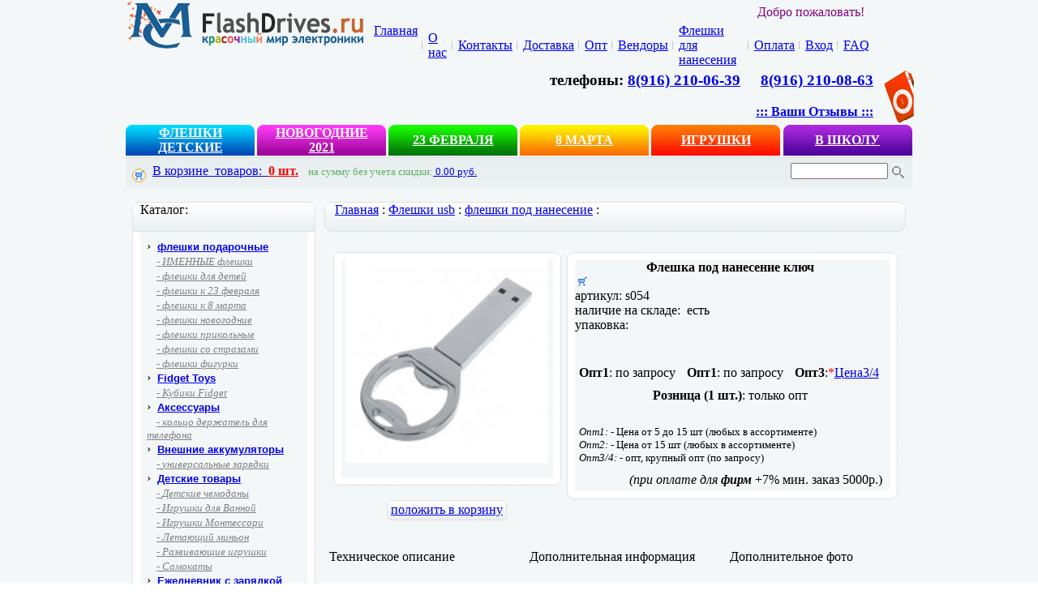

--- FILE ---
content_type: text/html; charset=windows-1251
request_url: http://www.flashdrives.ru/index.php?productID=2914
body_size: 7735
content:
<html>

<head>
<title>   Флешка под нанесение ключ - Флешки детские подарочные. Флешки 23 февраля купить</title>
<META name="Description" content="Флешки новогодние детские на 23 февраля купить. Флешки фигурки подарочные для детей на новый год">
<META name="Keywords" content="флешки детские, флешки фигурки, флешки новогодние,23 февраля, армейские, мелким оптом, флешки 23 февраля, Детские флешки, новогодние флешки, ежедневник с зарядкой, ежедневники с флешкой, купить, флешки детские, подарочные, флешки фигирку, флешки для детей, флешки с логотипом,usb,  flashdrives, flashdrive, usb-накопители, pendrive, флешки, Флэшки, Флашка,ak'irb, USB Флэш, Карточка памяти, Карточки, флэш накопители, Flash, usb flash, купить флэшку, флешка, интернет магазин, купить флешку, флешку купить">
<META name=Robots content=index,all>
<META name=Author content="Флешки подарочные детские">
<meta http-equiv="Content-Type" content="text/html; charset=windows-1251">
<meta name="yandex-verification" content="8c6bd7a7a952879f" />
<meta name="referrer" content="origin"/>
<link rel='SHORTCUT ICON' href="https://flashdrives.ru/favicon.ico">
 <link rel="stylesheet" type="text/css" href="css/all.css">
<script language="JavaScript" src="scripts/time.js"></script>
<script language="JavaScript" src="scripts/preload.js"></script>
<script language="JavaScript" src="scripts/cookies.js"></script>
<script language="JavaScript" src="scripts/klayers.js"></script>

</head>
<body background="images/page_bg.gif" leftmargin="0" topmargin="0" marginwidth="0" marginheight="0">

<div align="center">
<div class="page">

<div align="center">
             <table width="976" height="120" border="0" cellpadding="0" cellspacing="1">  
<tr>
<td align="center" valign="middle">
<table  width="100%"  border="0" cellpadding="0" cellspacing="0">
<tr>
<td align="left" valign="top" width="300">  

<a href="https://www.flashdrives.ru/">
<img src="images/msglory3.gif"   height="63" vspace="0" align="left" alt="Флешки детские" title="Флешки детские"></a>

</td>
<td align="right" valign="middle">
<table   border="0" height="10" cellpadding="0" cellspacing="5">
<tr>
<td colspan="30" align="right" valign="middle"  class="top_menu" >
<font color="purple">Добро пожаловать! &nbsp;&nbsp;&nbsp; </font> 
</td>
</tr>
<tr>
<td class="style4" align="right" Valign="top">
<a href="https://www.flashdrives.ru/">Главная</a></td>
<td class="top_menu"  width="3"><img src="images/devider.gif"></td>
<td class="top_menu"><a href="https://www.flashdrives.ru/index.php?aux_page=aux2">О нас</a></td>
<td class="top_menu"  width="3"><img src="images/devider.gif" width="1"></td>
<td class="top_menu"><a href="https://www.flashdrives.ru/index.php?aux_page=aux2#contact">Контакты</a></td>
<td class="top_menu"  width="3"><img src="images/devider.gif" width="1"></td>
<td class="top_menu"><a href="https://www.flashdrives.ru/dostavka/index.html#pr" target="_blank">Доставка</a></td>
<td class="top_menu" width="3"><img src="images/devider.gif" width="1"></td>
<td class="top_menu"><a href="https://www.flashdrives.ru/index.php?aux_page=aux5">Опт</a></td>
<td class="top_menu" width="3"><img src="images/devider.gif" width="1"></td>
<td class="top_menu"><a href="https://www.flashdrives.ru/index.php?aux_page=aux5">Вендоры</a></td>
<td class="top_menu" width="3"><img src="images/devider.gif" width="1"></td>
<td class="top_menu"><a href="https://www.flashdrives.ru/index.php?categoryID=309">Флешки для нанесения</a></td>
<td class="top_menu" width="3"><img src="images/devider.gif" width="1"></td>
<td class="top_menu"><a href="https://www.flashdrives.ru/dostavka/index.html#op" target="_blank">Оплата</a></td>
<td class="top_menu" width="3"><img src="images/devider.gif" width="1"></td>
<td class="top_menu"><a href="https://www.flashdrives.ru/">Вход</a></td>
<td class="top_menu" width="3"><img src="images/devider.gif" width="1"></td>
<td class="top_menu"><a href="https://www.flashdrives.ru/index.php?aux_page=aux1">FAQ</a></td>
</tr>

<tr>
<td colspan="20" class="style4" align="right" Valign="middle"><!--<img src="images/tel_top.jpg" height="15" width="582" border="0"><br>-->
<noindex>
<h3>телефоны: <a href="tel:+79162100639"> <u>8(916) 210-06-39</u></a>&nbsp;&nbsp;&nbsp;&nbsp; <a href="tel:+79162100863"> <u>8(916) 210-08-63</u></a></h3>
<a target="_blank" href="https://vk.com/topic-146853448_35575221"><div  align="right" class="top_specof"><b>::: Ваши <u>Отзывы</u> :::</b></div></a>
</noindex>
</td>
 </tr>

</table>

</td>

<td align="center" valign="bottom" width="37"><img src="images/banner_right1.gif" height="65" style="position: relative" align="right" alt="жесткие диски для нанесения" title="жесткие диски для нанесения"></a></td>
</tr>
</table>
  </td>
 </tr>
<tr>
<td align="center" valign="bottom">

             <table border="0" cellpadding="0" cellspacing="1" height="38" width="100%">
<tr>
<td align="center" valign="bottom">
             <table border="0" cellpadding="0" cellspacing="0" height="38" width="159">
	<tr>
		<td width="9" height="38">
			<img src="images/bg_menu_left1.gif" width="9" height="38"></td>
		<td height="20"  background="images/bg_menu1.gif" class="top_nav1" align="center"> 
<a href="https://www.flashdrives.ru/index.php?categoryID=423"> <font color="#ffffff"><strong>ФЛЕШКИ ДЕТСКИЕ</strong></font></a>
</td>
  <td width="9" height="38">
			<img src="images/bg_menu_right1.gif" width="9" height="38"></td>
  </tr>
	
	
            </table>
</td>
<td align="center" valign="bottom">
             <table border="0" cellpadding="0" cellspacing="0" height="38" width="159">
	<tr>
		<td width="9" height="38">
		<img src="images/bg_menu_left2.gif" width="9" height="38"></td>
		<td height="20"  background="images/bg_menu2.gif"  class="top_nav1" align="center">
<a href="https://www.flashdrives.ru/index.php?categoryID=411"><font color="#ffffff"><strong>НОВОГОДНИЕ 2021</strong></font></a>
</td>
  <td width="9" height="38">
			<img src="images/bg_menu_right2.gif" width="9" height="38"></td>
  </tr>
	
	
            </table>
</td>
<td align="center" valign="bottom">
             <table border="0" cellpadding="0" cellspacing="0" height="38" width="159">
	<tr>
		<td width="9" height="38">
			<img src="images/bg_menu_left3.gif" width="9" height="38"></td>
		<td height="20"  background="images/bg_menu3.gif"  class="top_nav1" align="center">
<a href="https://www.flashdrives.ru/index.php?categoryID=413"><font color="#ffffff"><b>23 ФЕВРАЛЯ</b></font></a>
</td>
  <td width="9" height="38">
			<img src="images/bg_menu_right3.gif" width="9" height="38"></td>
  </tr>
	
	
            </table>
</td>
<td align="center" valign="bottom">
             <table border="0" cellpadding="0" cellspacing="0" height="38" width="159">
	<tr>
		<td width="9" height="38">
			<img src="images/bg_menu_left4.gif" width="9" height="38"></td>
		<td height="20"  background="images/bg_menu4.gif"  class="top_nav1" align="center">
<a href="https://www.flashdrives.ru/index.php?categoryID=414"><font color="#ffffff"><strong>8 МАРТА</strong></font></a>
</td>
  <td width="9" height="38">
			<img src="images/bg_menu_right4.gif" width="9" height="38"></td>
  </tr>
	
	
            </table>
</td>

<td align="center" valign="bottom">
             <table border="0" cellpadding="0" cellspacing="0" height="38" width="159">
	<tr>
		<td width="9" height="38">
			<img src="images/bg_menu_left5.gif" width="9" height="38"></td>
		<td height="20"  background="images/bg_menu5.gif"  class="top_nav1" align="center">
<a href="https://www.flashdrives.ru/index.php?categoryID=440"><font color="#ffffff"><strong>ИГРУШКИ</strong></font></a>
</td>
  <td width="9" height="38">
			<img src="images/bg_menu_right5.gif" width="9" height="38"></td>
  </tr>
	
	
            </table>
</td>
<td align="center" valign="bottom">
             <table border="0" cellpadding="0" cellspacing="0" height="38" width="159">
	<tr>
		<td width="9" height="38">
			<img src="images/bg_menu_left6.gif" width="9" height="38"></td>
		<td height="20"  background="images/bg_menu6.gif"  class="top_nav1" align="center">
<a href="https://www.flashdrives.ru/index.php?categoryID=412">  <font color="#ffffff"><strong>В ШКОЛУ</strong></font></a>
</td>
  <td width="9" height="38">
			<img src="images/bg_menu_right6.gif" width="9" height="38"></td>
  </tr>
	
	
            </table>
</td>

          </tr>
           </table>
</td>
           </tr>
           </table>
            
</div>         
						<!--*********************************************************************MAIN***********************************************************-->
						
				<div align="center">
				<table width="970" border="0" height="25" cellpadding="5" cellspacing="0" background="images/top_bg.gif">
						  <tr>
<td  class="light" Valign="middle" align="left" width="450">

<table border="0" cellpadding="0" cellspacing="3" height="25" width="100%">
<tr><td align=left Valign=top class="light">

<a href="https://www.flashdrives.ru/index.php?shopping_cart=yes"><img src="images/basket_on.gif" border=0 align=middle></a>&nbsp;&nbsp;<a href="index.php?shopping_cart=yes">В корзине &nbsp;товаров: &nbsp;<font color="red"><b><u>0 шт.</u></b></font></a>&nbsp;&nbsp;
   		    <font size="2" color="#5eb366">на сумму без учета скидки:<a href="index.php?shopping_cart=yes"> <u>0.00 руб.</u></a>

</td></tr>
</table>


					  <td Valign="middle" align="right" width="350" class="light">
					  <table cellspacing="0" cellpadding="0" border="0" height="24">
<form action="index.php" method="get">
<tr>
<td Valign="top" align="center">
<input type="text" rel="Поиск товаров" name="searchstring" style="width:120; height:20;" value="" onMouseOver="if(this.value=='') this.value='Найти'" onclick="if(this.value=='Найти') this.value='';">
</td>
<td Valign="top" align="center" width="25" height="24">
<input type="image" border=0 src="images/search_b.gif" height="24">
</td>
</tr>
</form>
</table>
					     </td>

</tr></table>
						 </div>

<table width="100%" border="0"  cellpadding="3" cellspacing="1">
<tr>
<td Valign="middle" align="center">
</td>
</tr>
</table>

		<div align=center>
<table width="970" height="100%" border="0" cellpadding="3" cellspacing="5">

<tr>
    
                          <td align=LEFT Valign=top width="220">
											<table border="0" cellpadding="0" cellspacing="0" width="220">
	<tr>
		<td width="10" height="20">
			<img src="images/left_tor.gif" width="10" height="20"></td>
		<td height="20" background="images/side_toq.gif"><div style="cursor:e-resize" align="left" class="top_specof">Каталог:</div>
			</td>
  <td width="10" height="20">
			<img src="images/right_tq.gif" width="10" height="20"></td>
  </tr>
<tr>
<td background="images/side_bou_left.gif" width="10">&nbsp;</td>
<td height="17" background="images/side_bou.gif">&nbsp;</td>
<td background="images/side_bou_right.gif" width="10">&nbsp;</td>
</tr>
	<tr>
		<td background="images/left_bg1.gif" width="10">&nbsp;</td>
  <td width="200"  align="left" valign="middle">

   <!--  *****STRUKTURA MENUi***** -->

<!--*********************************************************************MENU-->
<div style="padding:3px;" > 
<div style="border-width:0px; border-style:solid; border-color:#06a; padding:5px; width:190px; height:100%;">
     

 &#8250;&nbsp;<font face="arial" size="2"> 
<a href="index.php?categoryID=412">
<b><u> флешки подарочные</font></u></b></a>
<br>
          	   &nbsp;&nbsp;
<a href="index.php?categoryID=456">
<font color="gray" face="arial narrow" size="2" onMouseOver="this.style.backgroundColor='#E8E8E8'" onMouseOut="this.style.backgroundColor='#FFFFFF'"> 
- <i>ИМЕННЫЕ флешки</i></font></a><br>	   
	      
                	   &nbsp;&nbsp;
<a href="index.php?categoryID=423">
<font color="gray" face="arial narrow" size="2" onMouseOver="this.style.backgroundColor='#E8E8E8'" onMouseOut="this.style.backgroundColor='#FFFFFF'"> 
- <i>флешки для детей</i></font></a><br>	   
	      
                	   &nbsp;&nbsp;
<a href="index.php?categoryID=413">
<font color="gray" face="arial narrow" size="2" onMouseOver="this.style.backgroundColor='#E8E8E8'" onMouseOut="this.style.backgroundColor='#FFFFFF'"> 
- <i>флешки к 23 февраля</i></font></a><br>	   
	      
                	   &nbsp;&nbsp;
<a href="index.php?categoryID=414">
<font color="gray" face="arial narrow" size="2" onMouseOver="this.style.backgroundColor='#E8E8E8'" onMouseOut="this.style.backgroundColor='#FFFFFF'"> 
- <i>флешки к 8 марта</i></font></a><br>	   
	      
                	   &nbsp;&nbsp;
<a href="index.php?categoryID=411">
<font color="gray" face="arial narrow" size="2" onMouseOver="this.style.backgroundColor='#E8E8E8'" onMouseOut="this.style.backgroundColor='#FFFFFF'"> 
- <i>флешки новогодние </i></font></a><br>	   
	      
                	   &nbsp;&nbsp;
<a href="index.php?categoryID=420">
<font color="gray" face="arial narrow" size="2" onMouseOver="this.style.backgroundColor='#E8E8E8'" onMouseOut="this.style.backgroundColor='#FFFFFF'"> 
- <i>флешки прикольные</i></font></a><br>	   
	      
                	   &nbsp;&nbsp;
<a href="index.php?categoryID=415">
<font color="gray" face="arial narrow" size="2" onMouseOver="this.style.backgroundColor='#E8E8E8'" onMouseOut="this.style.backgroundColor='#FFFFFF'"> 
- <i>флешки со стразами</i></font></a><br>	   
	      
                	   &nbsp;&nbsp;
<a href="index.php?categoryID=359">
<font color="gray" face="arial narrow" size="2" onMouseOver="this.style.backgroundColor='#E8E8E8'" onMouseOut="this.style.backgroundColor='#FFFFFF'"> 
- <i>флешки фигурки</i></font></a><br>	   
	      
                	         	         	         	         	         	         	         	         	         	         	         	         	         	         	         	         	         	         	         	         	         	         	         	         	         	         	         	         
         
 &#8250;&nbsp;<font face="arial" size="2"> 
<a href="index.php?categoryID=444">
<b><u>Fidget Toys</font></u></b></a>
<br>
          	         	         	         	         	         	         	         	         	   &nbsp;&nbsp;
<a href="index.php?categoryID=445">
<font color="gray" face="arial narrow" size="2" onMouseOver="this.style.backgroundColor='#E8E8E8'" onMouseOut="this.style.backgroundColor='#FFFFFF'"> 
- <i>Кубики Fidget</i></font></a><br>	   
	      
                	         	         	         	         	         	         	         	         	         	         	         	         	         	         	         	         	         	         	         	         	         	         	         	         	         	         	         
         
 &#8250;&nbsp;<font face="arial" size="2"> 
<a href="index.php?categoryID=447">
<b><u>Аксессуары</font></u></b></a>
<br>
          	         	         	         	         	         	         	         	         	         	   &nbsp;&nbsp;
<a href="index.php?categoryID=448">
<font color="gray" face="arial narrow" size="2" onMouseOver="this.style.backgroundColor='#E8E8E8'" onMouseOut="this.style.backgroundColor='#FFFFFF'"> 
- <i>кольцо держатель для телефона</i></font></a><br>	   
	      
                	         	         	         	         	         	         	         	         	         	         	         	         	         	         	         	         	         	         	         	         	         	         	         	         	         	         
         
 &#8250;&nbsp;<font face="arial" size="2"> 
<a href="index.php?categoryID=436">
<b><u>Внешние аккумуляторы</font></u></b></a>
<br>
          	         	         	         	         	         	         	         	         	         	         	   &nbsp;&nbsp;
<a href="index.php?categoryID=437">
<font color="gray" face="arial narrow" size="2" onMouseOver="this.style.backgroundColor='#E8E8E8'" onMouseOut="this.style.backgroundColor='#FFFFFF'"> 
- <i>универсальные зарядки</i></font></a><br>	   
	      
                	         	         	         	         	         	         	         	         	         	         	         	         	         	         	         	         	         	         	         	         	         	         	         	         	         
         
 &#8250;&nbsp;<font face="arial" size="2"> 
<a href="index.php?categoryID=440">
<b><u>Детские товары</font></u></b></a>
<br>
          	         	         	         	         	         	         	         	         	         	         	         	   &nbsp;&nbsp;
<a href="index.php?categoryID=454">
<font color="gray" face="arial narrow" size="2" onMouseOver="this.style.backgroundColor='#E8E8E8'" onMouseOut="this.style.backgroundColor='#FFFFFF'"> 
- <i>Детские чемоданы </i></font></a><br>	   
	      
                	   &nbsp;&nbsp;
<a href="index.php?categoryID=449">
<font color="gray" face="arial narrow" size="2" onMouseOver="this.style.backgroundColor='#E8E8E8'" onMouseOut="this.style.backgroundColor='#FFFFFF'"> 
- <i>Игрушки для Ванной</i></font></a><br>	   
	      
                	   &nbsp;&nbsp;
<a href="index.php?categoryID=446">
<font color="gray" face="arial narrow" size="2" onMouseOver="this.style.backgroundColor='#E8E8E8'" onMouseOut="this.style.backgroundColor='#FFFFFF'"> 
- <i>Игрушки Монтессори</i></font></a><br>	   
	      
                	   &nbsp;&nbsp;
<a href="index.php?categoryID=441">
<font color="gray" face="arial narrow" size="2" onMouseOver="this.style.backgroundColor='#E8E8E8'" onMouseOut="this.style.backgroundColor='#FFFFFF'"> 
- <i>Летающий миньон</i></font></a><br>	   
	      
                	   &nbsp;&nbsp;
<a href="index.php?categoryID=450">
<font color="gray" face="arial narrow" size="2" onMouseOver="this.style.backgroundColor='#E8E8E8'" onMouseOut="this.style.backgroundColor='#FFFFFF'"> 
- <i>Развивающие игрушки</i></font></a><br>	   
	      
                	   &nbsp;&nbsp;
<a href="index.php?categoryID=452">
<font color="gray" face="arial narrow" size="2" onMouseOver="this.style.backgroundColor='#E8E8E8'" onMouseOut="this.style.backgroundColor='#FFFFFF'"> 
- <i>Самокаты</i></font></a><br>	   
	      
                	         	         	         	         	         	         	         	         	         	         	         	         	         	         	         	         	         	         	         
         
 &#8250;&nbsp;<font face="arial" size="2"> 
<a href="index.php?categoryID=453">
<b><u>Ежедневник с зарядкой</font></u></b></a>
<br>
          	         	         	         	         	         	         	         	         	         	         	         	         	         	         	         	         	         	         	         	         	         	         	         	         	         	         	         	         	         	         	         	         	         	         	         	         
         
 &#8250;&nbsp;<font face="arial" size="2"> 
<a href="index.php?categoryID=438">
<b><u>Спиннер </font></u></b></a>
<br>
          	         	         	         	         	         	         	         	         	         	         	         	         	         	         	         	         	         	   &nbsp;&nbsp;
<a href="index.php?categoryID=439">
<font color="gray" face="arial narrow" size="2" onMouseOver="this.style.backgroundColor='#E8E8E8'" onMouseOut="this.style.backgroundColor='#FFFFFF'"> 
- <i>спиннер купить</i></font></a><br>	   
	      
                	         	         	         	         	         	         	         	         	         	         	         	         	         	         	         	         	         	         
         
 &#8250;&nbsp;<font face="arial" size="2"> 
<a href="index.php?categoryID=403">
<b><u>устройства usb</font></u></b></a>
<br>
          	         	         	         	         	         	         	         	         	         	         	         	         	         	         	         	         	         	         	   &nbsp;&nbsp;
<a href="index.php?categoryID=407">
<font color="gray" face="arial narrow" size="2" onMouseOver="this.style.backgroundColor='#E8E8E8'" onMouseOut="this.style.backgroundColor='#FFFFFF'"> 
- <i>usb хабы</i></font></a><br>	   
	      
                	   &nbsp;&nbsp;
<a href="index.php?categoryID=405">
<font color="gray" face="arial narrow" size="2" onMouseOver="this.style.backgroundColor='#E8E8E8'" onMouseOut="this.style.backgroundColor='#FFFFFF'"> 
- <i>веб камеры</i></font></a><br>	   
	      
                	   &nbsp;&nbsp;
<a href="index.php?categoryID=406">
<font color="gray" face="arial narrow" size="2" onMouseOver="this.style.backgroundColor='#E8E8E8'" onMouseOut="this.style.backgroundColor='#FFFFFF'"> 
- <i>подставки для ноутбуков</i></font></a><br>	   
	      
                	         	         	         	         	         	         	         	         	         	         	         	         	         	         	         
         
 &#8250;&nbsp;<font face="arial" size="2"> 
<a href="index.php?categoryID=443">
<b><u>Устройства хранения данных</font></u></b></a>
<br>
          	         	         	         	         	         	         	         	         	         	         	         	         	         	         	         	         	         	         	         	         	         	   &nbsp;&nbsp;
<a href="index.php?categoryID=305">
<font color="gray" face="arial narrow" size="2" onMouseOver="this.style.backgroundColor='#E8E8E8'" onMouseOut="this.style.backgroundColor='#FFFFFF'"> 
- <i>внешние жесткие диски</i></font></a><br>	   
	      
                	   &nbsp;&nbsp;
<a href="index.php?categoryID=442">
<font color="gray" face="arial narrow" size="2" onMouseOver="this.style.backgroundColor='#E8E8E8'" onMouseOut="this.style.backgroundColor='#FFFFFF'"> 
- <i>карты памяти</i></font></a><br>	   
	      
                	   &nbsp;&nbsp;
<a href="index.php?categoryID=398">
<font color="gray" face="arial narrow" size="2" onMouseOver="this.style.backgroundColor='#E8E8E8'" onMouseOut="this.style.backgroundColor='#FFFFFF'"> 
- <i>накопители FLASH DOM</i></font></a><br>	   
	      
                	   &nbsp;&nbsp;
<a href="index.php?categoryID=346">
<font color="gray" face="arial narrow" size="2" onMouseOver="this.style.backgroundColor='#E8E8E8'" onMouseOut="this.style.backgroundColor='#FFFFFF'"> 
- <i>накопители SSD</i></font></a><br>	   
	      
                	         	         	         	         	         	         	         	         	         	         	         
         
 &#8250;&nbsp;<font face="arial" size="2"> 
<a href="index.php?categoryID=224">
<b><u>Флешки usb</font></u></b></a>
<br>
          	         	         	         	         	         	         	         	         	         	         	         	         	         	         	         	         	         	         	         	         	         	         	         	         	         	   &nbsp;&nbsp;
<a href="index.php?categoryID=345">
<font color="gray" face="arial narrow" size="2" onMouseOver="this.style.backgroundColor='#E8E8E8'" onMouseOut="this.style.backgroundColor='#FFFFFF'"> 
- <i> флешки 4 Гб</i></font></a><br>	   
	      
                	   &nbsp;&nbsp;
<a href="index.php?categoryID=230">
<font color="gray" face="arial narrow" size="2" onMouseOver="this.style.backgroundColor='#E8E8E8'" onMouseOut="this.style.backgroundColor='#FFFFFF'"> 
- <i> флешки 8 Гб</i></font></a><br>	   
	      
                	   &nbsp;&nbsp;
<a href="index.php?categoryID=421">
<font color="gray" face="arial narrow" size="2" onMouseOver="this.style.backgroundColor='#E8E8E8'" onMouseOut="this.style.backgroundColor='#FFFFFF'"> 
- <i>дизайнерские флешки</i></font></a><br>	   
	      
                	   &nbsp;&nbsp;
<a href="index.php?categoryID=277">
<font color="gray" face="arial narrow" size="2" onMouseOver="this.style.backgroundColor='#E8E8E8'" onMouseOut="this.style.backgroundColor='#FFFFFF'"> 
- <i>флешки 16 Гб</i></font></a><br>	   
	      
                	   &nbsp;&nbsp;
<a href="index.php?categoryID=287">
<font color="gray" face="arial narrow" size="2" onMouseOver="this.style.backgroundColor='#E8E8E8'" onMouseOut="this.style.backgroundColor='#FFFFFF'"> 
- <i>флешки 32 Гб</i></font></a><br>	   
	      
                	   &nbsp;&nbsp;
<a href="index.php?categoryID=288">
<font color="gray" face="arial narrow" size="2" onMouseOver="this.style.backgroundColor='#E8E8E8'" onMouseOut="this.style.backgroundColor='#FFFFFF'"> 
- <i>флешки 64 Гб</i></font></a><br>	   
	      
                	   &nbsp;&nbsp;
<a href="index.php?categoryID=303">
<font color="gray" face="arial narrow" size="2" onMouseOver="this.style.backgroundColor='#E8E8E8'" onMouseOut="this.style.backgroundColor='#FFFFFF'"> 
- <i>флешки от 128 Гб</i></font></a><br>	   
	      
                	   &nbsp;&nbsp;
<a href="index.php?categoryID=309">
<font color="gray" face="arial narrow" size="2" onMouseOver="this.style.backgroundColor='#E8E8E8'" onMouseOut="this.style.backgroundColor='#FFFFFF'"> 
- <i>флешки под нанесение</i></font></a><br>	   
	      
                	   &nbsp;&nbsp;
<a href="index.php?categoryID=432">
<font color="gray" face="arial narrow" size="2" onMouseOver="this.style.backgroundColor='#E8E8E8'" onMouseOut="this.style.backgroundColor='#FFFFFF'"> 
- <i>флешки ручной работы</i></font></a><br>	   
	      
                	         	         
         
 &#8250;&nbsp;<font face="arial" size="2"> 
<a href="index.php?categoryID=434">
<b><u>Электрика</font></u></b></a>
<br>
          	         	         	         	         	         	         	         	         	         	         	         	         	         	         	         	         	         	         	         	         	         	         	         	         	         	         	         	         	         	         	         	         	         	         	   &nbsp;&nbsp;
<a href="index.php?categoryID=435">
<font color="gray" face="arial narrow" size="2" onMouseOver="this.style.backgroundColor='#E8E8E8'" onMouseOut="this.style.backgroundColor='#FFFFFF'"> 
- <i>выдвижные розетки</i></font></a><br>	   
	      
                	         
         
 &#8250;&nbsp;<font face="arial" size="2"> 
<a href="index.php?categoryID=422">
<b><u>это РАСПРОДАЖА</font></u></b></a>
<br>
          	         	         	         	         	         	         	         	         	         	         	         	         	         	         	         	         	         	         	         	         	         	         	         	         	         	         	         	         	         	         	         	         	         	         	         	   &nbsp;&nbsp;
<a href="index.php?categoryID=431">
<font color="gray" face="arial narrow" size="2" onMouseOver="this.style.backgroundColor='#E8E8E8'" onMouseOut="this.style.backgroundColor='#FFFFFF'"> 
- <i>флешки</i></font></a><br>	   
	      
                
         
 <!--||||||||||||||||||||||||||||||||End Menu Structure and Links |||||||||||||||||||||||||||||||||||||||||||-->
</div>
<SCRIPT src="scripts/menustructure.js"></SCRIPT>
</div>
<SCRIPT src="scripts/menucode.js"></SCRIPT>
<br>
<noscript type="text/JavaScript"><font color=red size=2>Для отображения меню включите поддержку JavaScript!<hr>
</font></noscript>
                                                <!-- ****************************** kod ********************************** -->




			</td>
		<td background="images/right_bg1.gif" width="10">&nbsp;</td>
	</tr>
	<tr>
		<td>
			<img src="images/left_bou.gif" width="10" height="10"></td>
		<td background="images/bottom_bg1.gif" height="10">
			
			</td>
		<td>
			<img src="images/right_bp.gif" width="10" height="10"></td>
	</tr>
</table>

<br><br>
<table border="0" cellpadding="0" cellspacing="0" width="220">
	<tr>
		<td width="10" height="20">
			<img src="images/left_tor.gif" width="10" height="20"></td>
		<td height="20" background="images/side_toq.gif"><div style="cursor:e-resize" align="left" class="top_specof">Ваш заказ:</div>
			</td>
  <td width="10" height="20">
			<img src="images/right_tq.gif" width="10" height="20"></td>
  </tr>
<tr>
<td background="images/side_bou_left.gif" width="10">&nbsp;</td>
<td height="17" background="images/side_bou.gif"> &nbsp;</td>
<td background="images/side_bou_right.gif" width="10">&nbsp;</td>
</tr>
	<tr>
		<td background="images/left_bg1.gif" width="10">&nbsp;</td>
  <td  align="center" valign="middle"><a href="index.php?shopping_cart=yes"><img src="images/cart.gif" width="50" border=0 align="left">
<font size="2" color="#193769">&nbsp;товаров: &nbsp;0</a>&nbsp;&nbsp;</font>
   		    <br>

<font size="2" color="#5eb366">на сумму: 0.00 руб.</a>
<br><br>
<div align="right" Valign="middle"> <a href="index.php?shopping_cart=yes"><font size="3" color="#193769"> <u>Оформить</u>...</font></a>

			</td>
		<td background="images/right_bg1.gif" width="10">&nbsp;</td>
	</tr>
	<tr>
		<td>
			<img src="images/left_bou.gif" width="10" height="10"></td>
		<td background="images/bottom_bg1.gif" height="10">
			
			</td>
		<td>
			<img src="images/right_bp.gif" width="10" height="10"></td>
	</tr>
</table>


<br><br>



<br>
<table border="0" cellpadding="0" cellspacing="0" width="220">
	<tr>
		<td width="10" height="20">
			<img src="images/left_tor.gif" width="10" height="20"></td>
		<td height="20" background="images/side_toq.gif"><div style="cursor:e-resize" align="left" class="top_specof">
Новости</div>
			</td>
  <td width="10" height="20">
			<img src="images/right_tq.gif" width="10" height="20"></td>
  </tr>
<tr>
<td background="images/side_bou_left.gif" width="10">&nbsp;</td>
<td height="17" background="images/side_bou.gif"> &nbsp;</td>
<td background="images/side_bou_right.gif" width="10">&nbsp;</td>
</tr>
	<tr>
		<td background="images/left_bg1.gif" width="10">&nbsp;</td>
  <td  align="left" valign="top" class="lightdark">
<img src="images/news.gif" width="7" height="5"><a href="https://flashdrives.ru/index.php?productID=1734"> &nbsp;<b>Карты памяти Sony Memory Stick Pro Duo </b></a> объёмом <strong>32 Gb</strong> <br>
<img src="images/news.gif" width="7" height="5">&nbsp;<a href="/index.php?aux_page=aux20#throttle">Сравнение флешки <strong> OCZ  Throttle  eSata</strong> с Silicon Power...</a><br>

<img src="images/news.gif" width="7" height="5">&nbsp; В каталог добавлен раздел <a href="https://flashdrives.ru/index.php?aux_page=aux8"> <strong>накопители FLASH DOM IDE / Disk on module</strong></a><br>
<img src="images/news.gif" width="7" height="5"> &nbsp; Новинка от A-Data <a href="https://www.flashdrives.ru/index.php?aux_page=aux73"> <strong>Накопитель A-Data N002 </strong>с двойным интерфейсом USB 3.0 и SATA2</a><br>
<img src="images/news.gif" width="7" height="5"><a href="https://www.flashdrives.ru/index.php?aux_page=aux71"> &nbsp; Непотопляемый <strong>внешний жесткий диск</strong> <strong>Armor A70 </strong></a><br>
<img src="images/news.gif" width="7" height="5"><a href="https://www.flashdrives.ru/index.php?aux_page=aux70"> &nbsp; Новая <strong>карта памяти</strong> Full HD Video Card от <strong>Silicon Power</strong> </a><br>
<img src="images/news.gif" width="7" height="5"><a href="https://www.flashdrives.ru/index.php?categoryID=375"> &nbsp; Добавлена новая категория товаров: <strong>носители информации</strong>... </a><br>
<img src="images/news.gif" width="7" height="5"> &nbsp;<a href="https://flashdrives.ru/index.php?aux_page=aux7"> <strong>Флешка USB3.0</strong> RAID Drive! Super Talent выпустили первую... </a><br>
<img src="images/news.gif" width="7" height="5"><a href="https://flashdrives.ru/index.php?productID=1734"> &nbsp;<b>Карты памяти Sony Memory Stick Pro Duo </b></a> объёмом <strong>32 Gb</strong> уже в продаже! <br>
<img src="images/news.gif" width="7" height="5">&nbsp;<a href="/index.php?aux_page=aux20#throttle">Сравнение флешки <strong> OCZ  Throttle  eSata</strong> с Silicon Power...</a><br>
<img src="images/news.gif" width="7" height="5">&nbsp;<a href="/index.php?aux_page=aux20#esata">usb-накопитель с двумя интерфейсами<strong> USB2.0 / eSata</strong> от  Silicon Power...</a>
<br><img src="images/news.gif" width="7" height="5">&nbsp; Transcend 500GB StoreJet 25F - <a href="/index.php?aux_page=aux20#f25"><strong> внешний жесткий диск</strong></a>  получил серебряную награду...

<div align="right" class="lightdark"><a href="https://flashdrives.ru/index.php?aux_page=aux20">Все новости...</a></div>
			</td>
		<td background="images/right_bg1.gif" width="10">&nbsp;</td>
	</tr>
	<tr>
		<td>
			<img src="images/left_bou.gif" width="10" height="10"></td>
		<td background="images/bottom_bg1.gif" height="10">
			
			</td>
		<td>
			<img src="images/right_bp.gif" width="10" height="10"></td>
	</tr>
</table>


									                        
	<br><br>


<sape_index>
<table border="0" cellpadding="0" cellspacing="0" width="220">
	<tr>
		<td>
			<img src="images/left_top5.gif" width="10" height="30"></td>
		<td   height="30"  background="images/middle_top5.gif" align="center">

<div style="cursor:e-resize" align="center" class="top_specof"><img src="images/tel5.gif"></div>

			</td>
  <td width="10">
			<img src="images/right_top5.gif" width="10" height="30"></td>
  </tr>
	<tr>
		<td background="images/left_bg1.gif" width="10">&nbsp;</td>
  <td width="220" align="center" valign="top"><a href="https://www.flashdrives.ru">
<img src="images/flashdrive.jpg" alt="Купить флешку" title="Купить флешку" width="200"></a>
			</td>
		<td background="images/right_bg1.gif" width="10">&nbsp;</td>
	</tr>
	<tr>
		<td>
			<img src="images/left_bou.gif" width="10" height="10"></td>
		<td background="images/bottom_bg1.gif" height="10">
			
			</td>
		<td>
			<img src="images/right_bp.gif" width="10" height="10"></td>
	</tr>
</table>

<br>

<div class="top_specof">Быстрый поиск:</div>
&nbsp;&nbsp;&nbsp;<div class="quick"><a href="https://www.flashdrives.ru/index.php?categoryID=309">- <strong>для нанесения</strong></a></div>
&nbsp;&nbsp;&nbsp;<div class="quick"><a href="https://www.flashdrives.ru/index.php?categoryID=412">- <strong>для класса</strong></a></div>
&nbsp;&nbsp;&nbsp;<div class="quick"><a href="https://www.flashdrives.ru/index.php?categoryID=411">- <strong>на новый год</strong></a></div>
&nbsp;&nbsp;&nbsp;<div class="quick"><a href="https://www.flashdrives.ru/index.php?categoryID=224">- <strong>купить оптом</strong></a></div>
&nbsp;&nbsp;&nbsp;<div class="quick"><a href="https://www.flashdrives.ru/index.php?categoryID=414">- <strong>на 8 марта</strong></a></div>
&nbsp;&nbsp;&nbsp;<div class="quick"><a href="https://www.msglory.ru/suveniry-s-logotipom/ejednevniki-s-zaryadkoy">ежедневники с зарядкой</a></div>


<br><br>

<div align="center">
<a href="http://www.logoflash.ru">
<img src="images/logoflash.jpg" width="200"  alt="Флешки под нанесение" title="Флешки под нанесение">
<br><div class="top_specof">Флэшки с Вашим логотипом</div>
</a>
</div>

<br>

	   </td>
						<td align=center Valign=top width="740">

	            

<table border="0" cellpadding="0" cellspacing="0" width=100%>
	<tr>
		<td width="13" height="20">
			<img src="images/left_tor.gif" width="13" height="20"></td>
		<td height="20"  background="images/side_toq.gif">
<div align="left" class="link">	<a href="index.php" class="cat">Главная</a> :		<a class="cat" href="index.php?categoryID=224">Флешки usb</a> :		<a class="cat" href="index.php?categoryID=309">флешки под нанесение</a> :	</div>			</td>
  <td width="13" height="20">
			<img src="images/right_tq.gif" width="13" height="20"></td>
  </tr>
	
	<tr>
		<td width="13" height="17">
			<img src="images/left_bov.gif" width="13" height="17"></td>
		<td background="images/side_bou.gif" height="13">
			
			</td>
		<td width="13" height="17">
			<img src="images/right_bq.gif" width="13" height="17"></td>
	</tr>
</table>

<br>
<!--***********************************************-->

<table border="0" cellpadding="0" cellspacing="7" width="710">
	<tr>
                         <td align="center" valign="top">

<table border="0" cellpadding="0" cellspacing="0">
	<tr>
	     <td>
			<img src="images/left_top.gif" width="10" height="10"></td>
		<td   height="10"  background="images/top_bg1.gif">
			</td>
  <td width="10">
			<img src="images/right_top.gif" width="10" height="10"></td>
  </tr>
	<tr>
		<td background="images/left_bg1.gif" width="10">&nbsp;</td>
  <td width="100%" align="center" valign="middle">
 <div align=center class="ob"><img  width="250" src="products_pictures/s054.jpg" border="0" hspace="0" alt="   Флешка под нанесение ключ" title="   Флешка под нанесение ключ">

</div>
<br>
   		</td>
		<td background="images/right_bg1.gif" width="10">&nbsp;</td>
	</tr>
	<tr>
		<td>
			<img src="images/left_bou.gif" width="10" height="10"></td>
		<td background="images/bottom_bg1.gif" height="10">
			
			</td>
		<td>
			<img src="images/right_bp.gif" width="10" height="10"></td>
	</tr>

</table>
<br>
<table border="0" cellpadding="0" cellspacing="0" height="25">
	<tr>
		<td width="5" height="25">
			<img src="images/bg_butt_left.gif" width="5" height="25"></td>
		<td height="25"  background="images/bg_butt_mid.gif" class="cart_txt">
<a href="index.php?shopping_cart=yes&add2cart=2914" onMouseOut="MM_swapImgRestore()" onMouseOver="MM_swapImage('cart','','images/basket_on.gif',1)">положить в корзину</a>
</td>
  <td width="5" height="25">
			<img src="images/bg_butt_right.gif" width="5" height="25"></td>
  </tr>
	
	
</table>

</td>
                           <td align="center" valign="top">

<table border="0" cellpadding="0" cellspacing="0">
	<tr>
		<td>
			<img src="images/left_top.gif" width="10" height="10"></td>
		<td   height="10"  background="images/top_bg1.gif">
			</td>
  <td width="10">
			<img src="images/right_top.gif" width="10" height="10"></td>
  </tr>
	<tr>
		<td background="images/left_bg1.gif" width="10">&nbsp;</td>
  <td width="100%" align="left" valign="middle">
	<!--****************************************************************-->
                        <table border="0" width="99%" cellspacing="0" cellpadding="0">

<tr>  
<td valign="top" align="center" colspan="5" class="style1"><B>   Флешка под нанесение ключ</B></td>
</tr>   
<tr>
<td valign="top" align="left" class="style1">


                                          <!--Корзина-->
						<a href="index.php?shopping_cart=yes&add2cart=2914" onMouseOut="MM_swapImgRestore()" onMouseOver="MM_swapImage('cart','','images/basket_on.gif',1)">
							 <img name="cart" src="images/basket.gif" alt="купить в интернет-магазине" title="купить в интернет-магазине" border="0"></a>
                                                                      <!--Артикул-->                         
                             <br>
				
		артикул:&nbsp;s054
		
		<br> 
            
							        наличие на складе:	  &nbsp;есть 
          <br>  упаковка:   <br> 
 <font color="black">&nbsp;</font>                                                                
            <br>  
 <br>

   <table border="0" cellpadding="5" cellspacing="0" class="style1" width="100%">
	
<tr>
		<td>    

   <b>Опт1</b>: по запросу
	</td>
	<td>    

  <b>Опт1</b>: по запросу
	</td>

<td> <b>Опт3</b>:<font color="red">*</font><a href="#cost">Цена3/4</a>
	</td>
<tr>
		<td colspan="5" align="center">    

 <b>Розница (1 шт.)</b>:    только опт	</td>
</tr>
	<tr>
<td  colspan="3" align="left">
<br>
<font size="-1"><i>Опт1:</i> - Цена от 5 до 15 шт (любых в ассортименте)<br>
<i>Опт2:</i> - Цена  от 15 шт (любых в ассортименте)
<br>
<i>Опт3/4:</i> - опт, крупный опт (по запросу)
</font>
	</td>
</tr>
<tr>
<td colspan="3" align="right"><i>(при оплате для <b>фирм</b></i> +7%  мин. заказ 5000р.)</td>
  </tr>
</table>
</td>
                                                                                                      
                       
                            </tr>
						  </table>

 	<!--****************************************************************-->
    
		</td>
		<td background="images/right_bg1.gif" width="10">&nbsp;</td>
	</tr>
	<tr>
		<td>
			<img src="images/left_bou.gif" width="10" height="10"></td>
		<td background="images/bottom_bg1.gif" height="10">
			
			</td>
		<td>
			<img src="images/right_bp.gif" width="10" height="10"></td>
	</tr>

</table>




</tr>
</table>

<table width="100%" border="0" cellspacing=1 cellpadding=2>
<tr>

<td valign=top width=100% align=center>




</td>

</tr>



<tr>
	<td align=center>

		<table border="0" width="100%">


<tr>

<td width=100% align=center valign="top">

<br>
<table width="100%" border="0" cellspacing="0" cellpadding="0">
 <tr>
    <td width="35%" class="prh3">
<div onMouseOver="this.style.borderWidth='1';this.style.borderStyle='dotted'" onMouseOut="this.style.borderWidth='0'" onclick="showdiv(1);"/>Техническое описание</div>
    </td>
    <td width="35%" class="prh3">
<div onMouseOver="this.style.borderWidth='1';this.style.borderStyle='dotted'" onMouseOut="this.style.borderWidth='0'" onclick="showdiv(2);"/>Дополнительная  информация</div>
    </td>
 <td width="35%" class="prh3">
<div onMouseOver="this.style.borderWidth='1';this.style.borderStyle='dotted'" onMouseOut="this.style.borderWidth='0'" onclick="showdiv(3);"/>Дополнительное  фото</div>
    </td>
    </tr>
    <tr>
 <td colspan="4"> <br> 
  <div id="1" style="display:none" class="opisanie_tabl" align="center">   <center>описание товара готовится</center>
</div>
<div id="2" style="display:none" class="opisanie_tabl" align="center"><b> </b></div>


<div id="3">
</div>
 </td>
 </table>





</div>
</td>



		</table>

	</td>
</tr>
</table>

<!--
<br>
<br>

<div align="left"><font size="-1">
<h3>ВОПРОС - ОТВЕТ:</h3>
 &nbsp; <font color="red">- Цены низкие. какое качество?</font><br>
&nbsp;&nbsp;&nbsp;&nbsp;&nbsp;&nbsp;&nbsp; Не смотря на низкие цены, чипы в детских usb флешках  используются с <b><u>высокими</u></b> показателям чтения и записи информации. Качество корпусов самое высокое и безопасное. <font color="red">!</font> <b>Остерегайтесь подделок</b> <br> 
 &nbsp; <font color="red"> - Есть ли гарантия? </font><br>
&nbsp;&nbsp;&nbsp;&nbsp;&nbsp;&nbsp;&nbsp; Все флешки по Вашему  заказу  перед тем как попасть к курьерам  <b>проверяются</b>, как на работу usb, так и визуально.
 Также мы даем Вам гарантию 12 месяцев на работу флешки с возможностью упрощенного обмена!<br>
 &nbsp; <font color="red">- Какая комплектация?</font><br>
&nbsp;&nbsp;&nbsp;&nbsp;&nbsp;&nbsp;&nbsp; Все <b>детские флешки</b> продаются с <b>цепочками и держателем колпачка.</b> (за исключением флешек в которых это не предусмотренно технологически)<br>
&nbsp; <font color="red">- Почему низкие цены?</font><br>
&nbsp;&nbsp;&nbsp;&nbsp;&nbsp;&nbsp;&nbsp; Мы работаем на рынке цифровой памяти более 12 лет и сотрудничаем <i>исключительно</i> с проверенными поставщиками, что позволяет нам получать хорошие скидки на <b>опт</b> 
и не сомневаться в качестве флешек!
</font>
</div>

<br>
-->
<br>

<table border="0" cellpadding="0" cellspacing="0" width="100%">
	<tr>
		<td>
			<img src="images/left_top.gif" width="10" height="10"></td>
		<td   height="10"  background="images/top_bg1.gif">
			</td>
  <td width="10">
			<img src="images/right_top.gif" width="10" height="10"></td>
  </tr>
	<tr>
		<td background="images/left_bg1.gif" width="10">&nbsp;</td>
  <td width="100%" align="center">

<table border="0" cellpadding="0" cellspacing="0" width="95%">
	<tr>
		<td class="opisanie_bot" colspan="2">
   <a name="cost">Условные обозначения:</a>
</td></tr>
	<tr>
	<td colspan="2"  width="80%"> 
<div class="opisanie_tabl">

<i>Опт1:</i> - Цена от 3 до 15 штук - <font color=red><b>любых</b></font> в ассортименте<br>
<i>Опт2:</i> - Цена  от 15 штук  - <font color=red><b>любых</b></font> в ассортименте</font> <br>
<i>Колонка3-4:</i> - Опт, крупный опт (по запросу)
</div>
</td>
   </tr>
<tr>
<td class="opisanie_tabl" width="63%">
<ul>
 <li><i>Наличие:</i> есть/нет - товар доступен для покупки/товар под заказ   
<li><i>Упаковка:</i> ret(box)/oem - в упаковке(коробке)/без коробки  
</ul>
</td>
<td class="opisanie_tabl" width="37%">
<ul>
<li><i>Артикул:</i> номер товара<br>
<li><i>Гарантия:</i> срок гарантии 
<li> <a href="#" onMouseOut="MM_swapImgRestore()" onMouseOver="MM_swapImage('cart','','images/basket_on.gif',1)"><img src="images/basket.gif" border="0" name="cart"></a> - положить в корзину

</ul>
         </td>
</tr>

</table>

	</td>
		<td background="images/right_bg1.gif" width="10">&nbsp;</td>
	</tr>
	<tr>
		<td>
			<img src="images/left_bou.gif" width="10" height="10"></td>
		<td background="images/bottom_bg1.gif" height="10">
			
			</td>
		<td>
			<img src="images/right_bp.gif" width="10" height="10"></td>
	</tr>

</table>
<br><br>						  
						 </td>
	</tr>
			</table>

						</div>






<center>
<table width="940" border="0" cellpadding="0" cellspacing="0">
<tr>
<td align="center" Valign="top" width="100%">
<table border="0" cellpadding="0" cellspacing="0" width=100%>
	<tr>
		<td>
			<img src="images/left_top5.gif" width="10" height="30"></td>
		<td align="center"  height="30"  background="images/middle_top5.gif"> 
&nbsp;
			</td>
  <td width="10">
			<img src="images/right_top5.gif" width="10" height="30"></td>
  </tr>
	<tr>
		<td background="images/left_bg1.gif" width="10" align="center">&nbsp;</td>
  <td  align="center" valign="middle">

<table   border="0" cellpadding="0" cellspacing="0">
<tr><td align="center"><font color="#4d71с5" size="2" face="verdna">
	</td>
</tr>
<tr>

<td align="center" class="counters">
<!-- YaMetrics begin -->
<script type="text/javascript"><!--
var ya_cid=178789;
//--></script>
<script src="https://bs.yandex.ru/resource/watch.js" type="text/javascript"></script>
<noscript><div style="display: inline;"><img src="https://bs.yandex.ru/watch/178789" width="1" height="1" alt=""></div></noscript>
<!-- YaMetrics end -->
<a href="https://yandex.ru/cy?base=0&amp;host=www.flashdrives.ru"><img src="https://www.yandex.ru/cycounter?www.flashdrives.ru" width="88" height="31" alt="Яндекс цитирования" border="0" /></a>


</td></tr></table>
			</td>
		<td background="images/right_bg1.gif" width="10">&nbsp;</td>
	</tr>
	<tr>
		<td>
			<img src="images/left_bou.gif" width="10" height="10"></td>
		<td background="images/bottom_bg1.gif" height="10">
			
			</td>
		<td>
			<img src="images/right_bp.gif" width="10" height="10"></td>
	</tr>
</table>
<font color="#5e749d" size="2" face="verdna">	Обратите  внимание на то, что наш сайт носит <b>исключительно</b> информационно-ознакомительный характер и <b>не является</b> публичной офертой!</font><br>
<font color="#4d71b5" size="2" face="verdna">htpps://www.FlashDrives.ru. &#169;&#160;2008-2023 Все права защищены. Копирование материалов сайта запрещено.</font>


</center>

</div>
</div>


	</body>
</html>